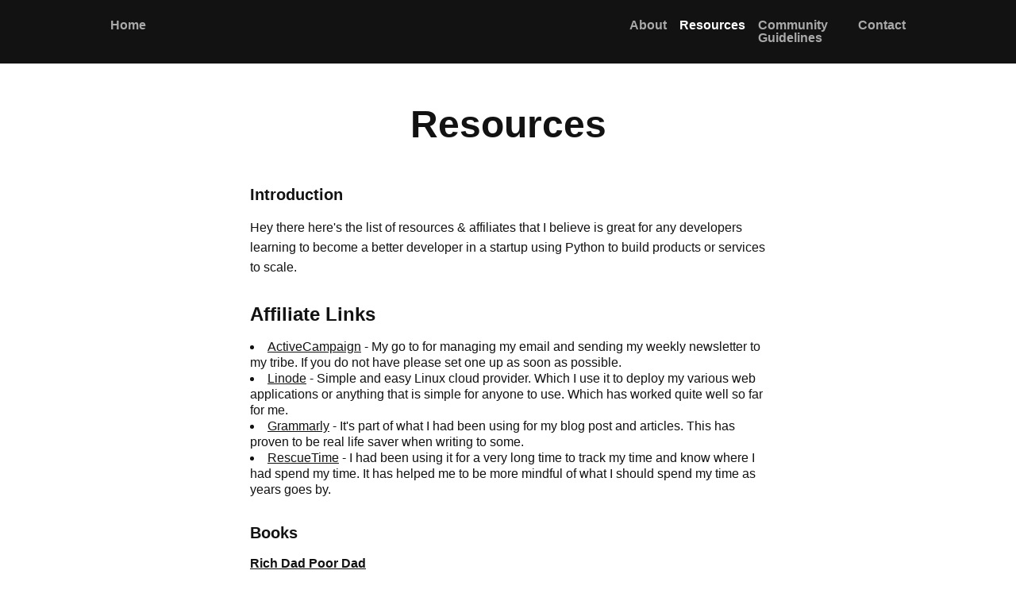

--- FILE ---
content_type: text/html; charset=utf-8
request_url: https://www.maxongzb.com/resources/
body_size: 8406
content:
<!DOCTYPE html><html lang="en" data-react-helmet="lang"><head><meta charset="utf-8"><meta http-equiv="x-ua-compatible" content="ie=edge"><meta name="viewport" content="width=device-width, initial-scale=1, shrink-to-fit=no"><meta name="generator" content="Gatsby 4.25.7"><meta data-react-helmet="true" charset="utf-8"><meta data-react-helmet="true" name="viewport" content="width=device-width, initial-scale=1"><meta data-react-helmet="true" name="description" content="Learning Resources for Developers"><meta data-react-helmet="true" property="og:title" content="Resources"><meta data-react-helmet="true" property="og:image" content="https://www.maxongzb.com/images/share.jpg"><meta data-react-helmet="true" property="og:description" content="Learning Resources for Developers"><meta data-react-helmet="true" name="twitter:card" content="summary_large_image"><meta data-react-helmet="true" name="twitter:title" content="Resources"><meta data-react-helmet="true" name="twitter:image" content="https://www.maxongzb.com/images/share.jpg"><meta data-react-helmet="true" name="twitter:description" content="Learning Resources for Developers"><meta name="theme-color" content="#ffffff"><style data-href="/styles.b3622f1573c9b5a13a23.css" data-identity="gatsby-global-css">code[class*=language-],pre[class*=language-]{word-wrap:normal;background:none;color:#000;font-family:Consolas,Monaco,Andale Mono,Ubuntu Mono,monospace;font-size:1em;-webkit-hyphens:none;hyphens:none;line-height:1.5;tab-size:4;text-align:left;text-shadow:0 1px #fff;white-space:pre;word-break:normal;word-spacing:normal}code[class*=language-] ::selection,code[class*=language-]::selection,pre[class*=language-] ::selection,pre[class*=language-]::selection{background:#b3d4fc;text-shadow:none}@media print{code[class*=language-],pre[class*=language-]{text-shadow:none}}pre[class*=language-]{margin:.5em 0;overflow:auto;padding:1em}:not(pre)>code[class*=language-],pre[class*=language-]{background:#f5f2f0}:not(pre)>code[class*=language-]{border-radius:.3em;padding:.1em;white-space:normal}.token.cdata,.token.comment,.token.doctype,.token.prolog{color:#708090}.token.punctuation{color:#999}.token.namespace{opacity:.7}.token.boolean,.token.constant,.token.deleted,.token.number,.token.property,.token.symbol,.token.tag{color:#905}.token.attr-name,.token.builtin,.token.char,.token.inserted,.token.selector,.token.string{color:#690}.language-css .token.string,.style .token.string,.token.entity,.token.operator,.token.url{background:hsla(0,0%,100%,.5);color:#9a6e3a}.token.atrule,.token.attr-value,.token.keyword{color:#07a}.token.class-name,.token.function{color:#dd4a68}.token.important,.token.regex,.token.variable{color:#e90}.token.bold,.token.important{font-weight:700}.token.italic{font-style:italic}.token.entity{cursor:help}</style><title>Resources | MaxOngZB</title><style>.gatsby-image-wrapper{position:relative;overflow:hidden}.gatsby-image-wrapper picture.object-fit-polyfill{position:static!important}.gatsby-image-wrapper img{bottom:0;height:100%;left:0;margin:0;max-width:none;padding:0;position:absolute;right:0;top:0;width:100%;object-fit:cover}.gatsby-image-wrapper [data-main-image]{opacity:0;transform:translateZ(0);transition:opacity .25s linear;will-change:opacity}.gatsby-image-wrapper-constrained{display:inline-block;vertical-align:top}</style><noscript><style>.gatsby-image-wrapper noscript [data-main-image]{opacity:1!important}.gatsby-image-wrapper [data-placeholder-image]{opacity:0!important}</style></noscript><style type="text/css">
    .anchor.before {
      position: absolute;
      top: 0;
      left: 0;
      transform: translateX(-100%);
      padding-right: 4px;
    }
    .anchor.after {
      display: inline-block;
      padding-left: 4px;
    }
    h1 .anchor svg,
    h2 .anchor svg,
    h3 .anchor svg,
    h4 .anchor svg,
    h5 .anchor svg,
    h6 .anchor svg {
      visibility: hidden;
    }
    h1:hover .anchor svg,
    h2:hover .anchor svg,
    h3:hover .anchor svg,
    h4:hover .anchor svg,
    h5:hover .anchor svg,
    h6:hover .anchor svg,
    h1 .anchor:focus svg,
    h2 .anchor:focus svg,
    h3 .anchor:focus svg,
    h4 .anchor:focus svg,
    h5 .anchor:focus svg,
    h6 .anchor:focus svg {
      visibility: visible;
    }
  </style><link rel="preconnect" href="https://www.google-analytics.com"><link rel="dns-prefetch" href="https://www.google-analytics.com"><link rel="sitemap" type="application/xml" href="/sitemap/sitemap-index.xml"><link rel="icon" href="/favicon-32x32.png?v=6c64e63d88d9d9ff919a0f228c8a6631" type="image/png"><link rel="manifest" href="/manifest.webmanifest" crossorigin="anonymous"><link rel="apple-touch-icon" sizes="48x48" href="/icons/icon-48x48.png?v=6c64e63d88d9d9ff919a0f228c8a6631"><link rel="apple-touch-icon" sizes="72x72" href="/icons/icon-72x72.png?v=6c64e63d88d9d9ff919a0f228c8a6631"><link rel="apple-touch-icon" sizes="96x96" href="/icons/icon-96x96.png?v=6c64e63d88d9d9ff919a0f228c8a6631"><link rel="apple-touch-icon" sizes="144x144" href="/icons/icon-144x144.png?v=6c64e63d88d9d9ff919a0f228c8a6631"><link rel="apple-touch-icon" sizes="192x192" href="/icons/icon-192x192.png?v=6c64e63d88d9d9ff919a0f228c8a6631"><link rel="apple-touch-icon" sizes="256x256" href="/icons/icon-256x256.png?v=6c64e63d88d9d9ff919a0f228c8a6631"><link rel="apple-touch-icon" sizes="384x384" href="/icons/icon-384x384.png?v=6c64e63d88d9d9ff919a0f228c8a6631"><link rel="apple-touch-icon" sizes="512x512" href="/icons/icon-512x512.png?v=6c64e63d88d9d9ff919a0f228c8a6631"><style data-emotion="css-global" data-s="">html{--theme-ui-colors-background:#ffffff;--theme-ui-colors-text:#121212;--theme-ui-colors-primary:#121212;--theme-ui-colors-secondary:#e9e9e9;--theme-ui-colors-tertiary:#f3f3f3;--theme-ui-colors-highlight:#5b8bf7;color:var(--theme-ui-colors-text);background-color:var(--theme-ui-colors-background);}</style><style data-emotion="css-global" data-s=""></style><style data-emotion="css-global" data-s="">html,body,div,span,applet,object,iframe,h1,h2,h3,h4,h5,h6,p,blockquote,pre,a,abbr,acronym,address,big,cite,code,del,dfn,em,img,ins,kbd,q,s,samp,small,strike,strong,sub,sup,tt,var,b,u,i,center,dl,dt,dd,ol,ul,li,fieldset,form,label,legend,table,caption,tbody,tfoot,thead,tr,th,td,article,aside,canvas,details,embed,figure,figcaption,footer,header,hgroup,menu,nav,output,ruby,section,summary,time,mark,audio,video{margin:0;padding:0;border:0;font-size:100%;font:inherit;vertical-align:baseline;}html,body{background:white;height:100%;}.siteRoot{height:100vh;display:-webkit-box;display:-webkit-flex;display:-ms-flexbox;display:flex;-webkit-flex-direction:column;-ms-flex-direction:column;flex-direction:column;}.siteContent{display:-webkit-box;display:-webkit-flex;display:-ms-flexbox;display:flex;-webkit-flex-direction:column;-ms-flex-direction:column;flex-direction:column;-webkit-flex:1 0 auto;-ms-flex:1 0 auto;flex:1 0 auto;}footer{width:100%;}article,aside,details,figcaption,figure,footer,header,hgroup,menu,nav,section{display:block;}@media screen and (min-width: 35em){html{margin-right:calc(-100vw + 100%);overflow-x:hidden;}}ol,ul,li{list-style:none;}blockquote,q{quotes:none;}blockquote::before,blockquote::after,q::before,q::after{content:'';content:none;}table{border-collapse:collapse;border-spacing:0;}*{box-sizing:border-box;}body{line-height:1;font-size:100%;font-variant-ligatures:none;text-rendering:optimizeLegibility;text-shadow:rgba(0, 0, 0, 0.01) 0 0 1px;font-weight:400;}img{display:block;width:100%;height:auto;}button,input,textarea,select{font-family:inherit;font-size:inherit;background:none;border:none;-webkit-appearance:none;-moz-appearance:none;-ms-appearance:none;appearance:none;border-radius:0;resize:none;}button:invalid,input:invalid,textarea:invalid,select:invalid{box-shadow:none;}button:focus,input:focus,textarea:focus,select:focus{outline:5px auto #5e9ed6;outline:5px auto -webkit-focus-ring-color;}body:not(.user-is-tabbing) button:focus,body:not(.user-is-tabbing) input:focus,body:not(.user-is-tabbing) select:focus,body:not(.user-is-tabbing) textarea:focus,body:not(.user-is-tabbing) a:focus{outline:none;}</style><style data-emotion="css p6pxnf" data-s="">.css-p6pxnf{font-family:-apple-system,BlinkMacSystemFont,"Segoe UI",Roboto,Helvetica,Arial,sans-serif;}</style><style data-emotion="css 1td97ac" data-s="">.css-1td97ac{font-family:-apple-system,BlinkMacSystemFont,"Segoe UI",Roboto,Helvetica,Arial,sans-serif;padding:0 1rem;line-height:60px;background:#2867cf;color:white;z-index:101;position:fixed;top:-100%;}.css-1td97ac:hover{-webkit-text-decoration:underline;text-decoration:underline;}.css-1td97ac:focus,.css-1td97ac:active,.css-1td97ac:hover{top:0;}</style><style data-emotion="css 135rxfn" data-s="">.css-135rxfn{background:var(--theme-ui-colors-primary);width:100%;padding:1.5em 0;}</style><style data-emotion="css g3texn" data-s="">.css-g3texn{width:100%;max-width:1050px;margin:0 auto;padding:0 1.5em;}.css-g3texn ul{display:-webkit-box;display:-webkit-flex;display:-ms-flexbox;display:flex;-webkit-box-pack:justify;-webkit-justify-content:space-between;justify-content:space-between;}.css-g3texn li{display:inline-block;margin-left:1em;}.css-g3texn li:first-of-type{position:relative;margin:0;-webkit-flex-basis:100%;-ms-flex-preferred-size:100%;flex-basis:100%;}.css-g3texn a{-webkit-text-decoration:none;text-decoration:none;color:DarkGray;font-weight:600;-webkit-transition:all 0.2s;transition:all 0.2s;border-bottom:2px solid var(--theme-ui-colors-text);}.css-g3texn a:hover{color:white;}</style><style data-emotion="css 12q3pxa" data-s="">.css-12q3pxa{margin:0 auto auto;width:100%;max-width:1050px;padding:3em 1.5em 2em;-webkit-box-flex:1;-webkit-flex-grow:1;-ms-flex-positive:1;flex-grow:1;}</style><style data-emotion="css fachky" data-s="">.css-fachky{font-size:3em;text-transform:capitalize;font-weight:600;text-align:center;margin:0 0 3rem 0;margin:0 0 3rem 0;line-height:1.2;}.css-fachky span{margin:0 0 0 0.25em;}.css-fachky a{-webkit-transition:all 0.2s;transition:all 0.2s;color:var(--theme-ui-colors-text);}.css-fachky a:hover{color:var(--theme-ui-colors-highlight);}</style><style data-emotion="css 18b97zm" data-s="">.css-18b97zm{margin:0 auto;max-width:650px;}.css-18b97zm h1,.css-18b97zm h2,.css-18b97zm h3{font-weight:600;line-height:1.25;margin:0 0 1rem 0;text-transform:capitalize;}.css-18b97zm h1{font-size:1.5em;}.css-18b97zm h2{font-size:1.25em;}.css-18b97zm h3{font-size:1em;}.css-18b97zm p{line-height:1.6;margin:0 0 2em 0;}.css-18b97zm a{-webkit-transition:0.2s;transition:0.2s;color:var(--theme-ui-colors-text);}.css-18b97zm a:hover{color:var(--theme-ui-colors-highlight);}.css-18b97zm del{-webkit-text-decoration:line-through;text-decoration:line-through;}.css-18b97zm strong{font-weight:600;}.css-18b97zm em{font-style:italic;}.css-18b97zm ul,.css-18b97zm ol{margin:0 0 2em 0;}.css-18b97zm ul li{list-style:disc;list-style-position:inside;line-height:1.25;}.css-18b97zm ul li:last-child{margin:0;}.css-18b97zm ol li{list-style:decimal;list-style-position:inside;line-height:1.25;}.css-18b97zm ol li:last-child{margin:0;}.css-18b97zm hr{border-style:solid;border-color:var(--theme-ui-colors-secondary);margin:0 0 2em 0;}.css-18b97zm blockquote{font-style:italic;border-left:4px solid var(--theme-ui-colors-secondary);padding:0 0 0 0.5em;}.css-18b97zm pre{margin:0 0 2em 0;border-radius:2px;background:var(--theme-ui-colors-secondary)!important;}.css-18b97zm pre span{background:inherit!important;}</style><style data-emotion="css vdyr8l" data-s="">.css-vdyr8l{display:-webkit-box;display:-webkit-flex;display:-ms-flexbox;display:flex;-webkit-box-flex-flow:row wrap;-webkit-flex-flow:row wrap;-ms-flex-flow:row wrap;flex-flow:row wrap;-webkit-box-pack:justify;-webkit-justify-content:space-between;justify-content:space-between;-webkit-align-items:flex-start;-webkit-box-align:flex-start;-ms-flex-align:flex-start;align-items:flex-start;margin:0 auto;max-width:1050px;}</style><style data-emotion="css w1k8v7" data-s="">.css-w1k8v7{display:-webkit-box;display:-webkit-flex;display:-ms-flexbox;display:flex;-webkit-box-flex-flow:row wrap;-webkit-flex-flow:row wrap;-ms-flex-flow:row wrap;flex-flow:row wrap;-webkit-box-pack:justify;-webkit-justify-content:space-between;justify-content:space-between;-webkit-align-items:flex-start;-webkit-box-align:flex-start;-ms-flex-align:flex-start;align-items:flex-start;width:100%;border-top:1px solid var(--theme-ui-colors-secondary);padding:1em 0 2em;margin:0 1.5em;}</style><style data-emotion="css 18gjhgp" data-s="">.css-18gjhgp{display:inline-block;padding:0.25em 0;width:100%;}@media screen and (min-width: 35em){.css-18gjhgp{width:auto;}}.css-18gjhgp a{font-weight:600;-webkit-transition:all 0.2s;transition:all 0.2s;color:var(--theme-ui-colors-text);}.css-18gjhgp a:hover{color:var(--theme-ui-colors-highlight);}.css-18gjhgp a:visited{color:var(--theme-ui-colors-text);}</style><meta name="image" content="" data-react-helmet="true"></head><body><noscript id="gatsby-noscript">This app works best with JavaScript enabled.</noscript><div id="___gatsby"><div style="outline:none" tabindex="-1" id="gatsby-focus-wrapper"><div class="siteRoot css-p6pxnf e16mhi8c1"><div class="siteContent"><a href="#main" id="skip-navigation" class="css-1td97ac e16mhi8c0">Skip to content</a><header class="css-135rxfn e1h6nnwi1"><nav class="css-g3texn e1h6nnwi0"><ul><li><a href="/">Home</a></li><li><a href="/about/">About</a></li><li><a aria-current="page" class="" style="color:white" href="/resources/">Resources</a></li><li><a href="/community-guidelines/">Community Guidelines</a></li><li><a href="/contact/">Contact</a></li></ul></nav></header><div id="main"><section class="css-12q3pxa e1v0oy570"><h1 class="css-fachky e1omg7p30">Resources</h1><div class="css-18b97zm ejhfsuj0"><h2 id="introduction" style="position:relative;"><a href="#introduction" aria-label="introduction permalink" class="anchor before"><svg aria-hidden="true" focusable="false" height="16" version="1.1" viewBox="0 0 16 16" width="16"><path fill-rule="evenodd" d="M4 9h1v1H4c-1.5 0-3-1.69-3-3.5S2.55 3 4 3h4c1.45 0 3 1.69 3 3.5 0 1.41-.91 2.72-2 3.25V8.59c.58-.45 1-1.27 1-2.09C10 5.22 8.98 4 8 4H4c-.98 0-2 1.22-2 2.5S3 9 4 9zm9-3h-1v1h1c1 0 2 1.22 2 2.5S13.98 12 13 12H9c-.98 0-2-1.22-2-2.5 0-.83.42-1.64 1-2.09V6.25c-1.09.53-2 1.84-2 3.25C6 11.31 7.55 13 9 13h4c1.45 0 3-1.69 3-3.5S14.5 6 13 6z"></path></svg></a>Introduction</h2>
<p>Hey there here's the list of resources &amp; affiliates that I believe is great for any developers learning to become a better developer in a startup using Python to build products or services to scale.</p>
<h1 id="affiliate-links" style="position:relative;"><a href="#affiliate-links" aria-label="affiliate links permalink" class="anchor before"><svg aria-hidden="true" focusable="false" height="16" version="1.1" viewBox="0 0 16 16" width="16"><path fill-rule="evenodd" d="M4 9h1v1H4c-1.5 0-3-1.69-3-3.5S2.55 3 4 3h4c1.45 0 3 1.69 3 3.5 0 1.41-.91 2.72-2 3.25V8.59c.58-.45 1-1.27 1-2.09C10 5.22 8.98 4 8 4H4c-.98 0-2 1.22-2 2.5S3 9 4 9zm9-3h-1v1h1c1 0 2 1.22 2 2.5S13.98 12 13 12H9c-.98 0-2-1.22-2-2.5 0-.83.42-1.64 1-2.09V6.25c-1.09.53-2 1.84-2 3.25C6 11.31 7.55 13 9 13h4c1.45 0 3-1.69 3-3.5S14.5 6 13 6z"></path></svg></a>Affiliate Links</h1>
<ul>
<li><a href="https://www.activecampaign.com/?_r=J41Y92XX">ActiveCampaign</a> - My go to for managing my email and sending my weekly newsletter to my tribe. If you do not have please set one up as soon as possible.</li>
<li><a href="https://www.linode.com/?r=86691f9edbad2c726c45ad00c61d130200b90c27">Linode</a> - Simple and easy Linux cloud provider. Which I use it to deploy my various web applications or anything that is simple for anyone to use. Which has worked quite well so far for me.</li>
<li><a href="https://grammarly.go2cloud.org/SH2Ix">Grammarly</a> - It's part of what I had been using for my blog post and articles. This has proven to be real life saver when writing to some.</li>
<li><a href="https://www.rescuetime.com/rp/maxongzb/signup/solo/pro">RescueTime</a> - I had been using it for a very long time to track my time and know where I had spend my time. It has helped me to be more mindful of what I should spend my time as years goes by.</li>
</ul>
<h2 id="books" style="position:relative;"><a href="#books" aria-label="books permalink" class="anchor before"><svg aria-hidden="true" focusable="false" height="16" version="1.1" viewBox="0 0 16 16" width="16"><path fill-rule="evenodd" d="M4 9h1v1H4c-1.5 0-3-1.69-3-3.5S2.55 3 4 3h4c1.45 0 3 1.69 3 3.5 0 1.41-.91 2.72-2 3.25V8.59c.58-.45 1-1.27 1-2.09C10 5.22 8.98 4 8 4H4c-.98 0-2 1.22-2 2.5S3 9 4 9zm9-3h-1v1h1c1 0 2 1.22 2 2.5S13.98 12 13 12H9c-.98 0-2-1.22-2-2.5 0-.83.42-1.64 1-2.09V6.25c-1.09.53-2 1.84-2 3.25C6 11.31 7.55 13 9 13h4c1.45 0 3-1.69 3-3.5S14.5 6 13 6z"></path></svg></a>Books</h2>
<h3 id="rich-dad-poor-dad" style="position:relative;"><a href="#rich-dad-poor-dad" aria-label="rich dad poor dad permalink" class="anchor before"><svg aria-hidden="true" focusable="false" height="16" version="1.1" viewBox="0 0 16 16" width="16"><path fill-rule="evenodd" d="M4 9h1v1H4c-1.5 0-3-1.69-3-3.5S2.55 3 4 3h4c1.45 0 3 1.69 3 3.5 0 1.41-.91 2.72-2 3.25V8.59c.58-.45 1-1.27 1-2.09C10 5.22 8.98 4 8 4H4c-.98 0-2 1.22-2 2.5S3 9 4 9zm9-3h-1v1h1c1 0 2 1.22 2 2.5S13.98 12 13 12H9c-.98 0-2-1.22-2-2.5 0-.83.42-1.64 1-2.09V6.25c-1.09.53-2 1.84-2 3.25C6 11.31 7.55 13 9 13h4c1.45 0 3-1.69 3-3.5S14.5 6 13 6z"></path></svg></a><a href="https://amzn.to/3hwCCX0">Rich Dad Poor Dad</a></h3>
<p>Helps to paint a picture on how do you want to live your own financial life to choose between safety or security or a life of 4 green houses and 1 red hotel. This opens up discussions on how to raise your finanical intelligence and not be a <strong>average</strong> investor.</p>
<h3 id="extreme-ownership" style="position:relative;"><a href="#extreme-ownership" aria-label="extreme ownership permalink" class="anchor before"><svg aria-hidden="true" focusable="false" height="16" version="1.1" viewBox="0 0 16 16" width="16"><path fill-rule="evenodd" d="M4 9h1v1H4c-1.5 0-3-1.69-3-3.5S2.55 3 4 3h4c1.45 0 3 1.69 3 3.5 0 1.41-.91 2.72-2 3.25V8.59c.58-.45 1-1.27 1-2.09C10 5.22 8.98 4 8 4H4c-.98 0-2 1.22-2 2.5S3 9 4 9zm9-3h-1v1h1c1 0 2 1.22 2 2.5S13.98 12 13 12H9c-.98 0-2-1.22-2-2.5 0-.83.42-1.64 1-2.09V6.25c-1.09.53-2 1.84-2 3.25C6 11.31 7.55 13 9 13h4c1.45 0 3-1.69 3-3.5S14.5 6 13 6z"></path></svg></a><a href="https://amzn.to/3fWWJxf">Extreme Ownership</a></h3>
<p>What I like about extreme ownership is that it paints a picture of taking responsibilies and ownership of the things that happen to you when you fuckup and not just because you were succesful in excuting something. To learn to point fingers at yourself to remove obstacles that lead to failure both directly or indirectly.</p>
<h3 id="cant-hurt-me" style="position:relative;"><a href="#cant-hurt-me" aria-label="cant hurt me permalink" class="anchor before"><svg aria-hidden="true" focusable="false" height="16" version="1.1" viewBox="0 0 16 16" width="16"><path fill-rule="evenodd" d="M4 9h1v1H4c-1.5 0-3-1.69-3-3.5S2.55 3 4 3h4c1.45 0 3 1.69 3 3.5 0 1.41-.91 2.72-2 3.25V8.59c.58-.45 1-1.27 1-2.09C10 5.22 8.98 4 8 4H4c-.98 0-2 1.22-2 2.5S3 9 4 9zm9-3h-1v1h1c1 0 2 1.22 2 2.5S13.98 12 13 12H9c-.98 0-2-1.22-2-2.5 0-.83.42-1.64 1-2.09V6.25c-1.09.53-2 1.84-2 3.25C6 11.31 7.55 13 9 13h4c1.45 0 3-1.69 3-3.5S14.5 6 13 6z"></path></svg></a><a href="https://amzn.to/3fKRmRj">Can't Hurt Me</a></h3>
<p>One of the most highly motivational and biography of David Goggins that I recommand for anyone with self doubts and come from a low social economic background.</p>
<h3 id="the-48-laws-of-power" style="position:relative;"><a href="#the-48-laws-of-power" aria-label="the 48 laws of power permalink" class="anchor before"><svg aria-hidden="true" focusable="false" height="16" version="1.1" viewBox="0 0 16 16" width="16"><path fill-rule="evenodd" d="M4 9h1v1H4c-1.5 0-3-1.69-3-3.5S2.55 3 4 3h4c1.45 0 3 1.69 3 3.5 0 1.41-.91 2.72-2 3.25V8.59c.58-.45 1-1.27 1-2.09C10 5.22 8.98 4 8 4H4c-.98 0-2 1.22-2 2.5S3 9 4 9zm9-3h-1v1h1c1 0 2 1.22 2 2.5S13.98 12 13 12H9c-.98 0-2-1.22-2-2.5 0-.83.42-1.64 1-2.09V6.25c-1.09.53-2 1.84-2 3.25C6 11.31 7.55 13 9 13h4c1.45 0 3-1.69 3-3.5S14.5 6 13 6z"></path></svg></a><a href="https://amzn.to/3f3h4zw">The 48 Laws of Power</a></h3>
<p>If you hate office politics get this book. I can never stress this enough on the need to read this. Especially if you plan to work in a enterprise, startup, large organisation. You need to be a player of the age old game of kings, nobles and politicans. To avoid being taken to the cleaners without knowing why it happened to you.</p>
<h3 id="obstacle-is-the-way" style="position:relative;"><a href="#obstacle-is-the-way" aria-label="obstacle is the way permalink" class="anchor before"><svg aria-hidden="true" focusable="false" height="16" version="1.1" viewBox="0 0 16 16" width="16"><path fill-rule="evenodd" d="M4 9h1v1H4c-1.5 0-3-1.69-3-3.5S2.55 3 4 3h4c1.45 0 3 1.69 3 3.5 0 1.41-.91 2.72-2 3.25V8.59c.58-.45 1-1.27 1-2.09C10 5.22 8.98 4 8 4H4c-.98 0-2 1.22-2 2.5S3 9 4 9zm9-3h-1v1h1c1 0 2 1.22 2 2.5S13.98 12 13 12H9c-.98 0-2-1.22-2-2.5 0-.83.42-1.64 1-2.09V6.25c-1.09.53-2 1.84-2 3.25C6 11.31 7.55 13 9 13h4c1.45 0 3-1.69 3-3.5S14.5 6 13 6z"></path></svg></a><a href="https://amzn.to/32W7dJG">Obstacle is the Way</a></h3>
<p>Reading this help to focus on the creation process and to do regardless you feel like it or not. With stories of various people's lives focusing on their obsession in honing their craft to create work that they are proud of regardless the circumstances that is holding you back.</p>
<h3 id="mastery" style="position:relative;"><a href="#mastery" aria-label="mastery permalink" class="anchor before"><svg aria-hidden="true" focusable="false" height="16" version="1.1" viewBox="0 0 16 16" width="16"><path fill-rule="evenodd" d="M4 9h1v1H4c-1.5 0-3-1.69-3-3.5S2.55 3 4 3h4c1.45 0 3 1.69 3 3.5 0 1.41-.91 2.72-2 3.25V8.59c.58-.45 1-1.27 1-2.09C10 5.22 8.98 4 8 4H4c-.98 0-2 1.22-2 2.5S3 9 4 9zm9-3h-1v1h1c1 0 2 1.22 2 2.5S13.98 12 13 12H9c-.98 0-2-1.22-2-2.5 0-.83.42-1.64 1-2.09V6.25c-1.09.53-2 1.84-2 3.25C6 11.31 7.55 13 9 13h4c1.45 0 3-1.69 3-3.5S14.5 6 13 6z"></path></svg></a><a href="https://amzn.to/2ZY5i5o">Mastery</a></h3>
<p>It talks about the apprentice to mentor relationship. How to seek mentors that can help guide you the way. It always helps to allow you to mantain a life long deep relationship with your mentor while stepping out of their shadows. To become a true master on taking risk for yourself while honing your craft.</p>
<h3 id="one-page-marketing" style="position:relative;"><a href="#one-page-marketing" aria-label="one page marketing permalink" class="anchor before"><svg aria-hidden="true" focusable="false" height="16" version="1.1" viewBox="0 0 16 16" width="16"><path fill-rule="evenodd" d="M4 9h1v1H4c-1.5 0-3-1.69-3-3.5S2.55 3 4 3h4c1.45 0 3 1.69 3 3.5 0 1.41-.91 2.72-2 3.25V8.59c.58-.45 1-1.27 1-2.09C10 5.22 8.98 4 8 4H4c-.98 0-2 1.22-2 2.5S3 9 4 9zm9-3h-1v1h1c1 0 2 1.22 2 2.5S13.98 12 13 12H9c-.98 0-2-1.22-2-2.5 0-.83.42-1.64 1-2.09V6.25c-1.09.53-2 1.84-2 3.25C6 11.31 7.55 13 9 13h4c1.45 0 3-1.69 3-3.5S14.5 6 13 6z"></path></svg></a><a href="https://amzn.to/2OUqRNZ">One Page Marketing</a></h3>
<p>It talks about creating your own one page marketing plan for your business or your startup. To focus on building this one page marketing canvas to form your the marketing stratergy. Which you execute for your products or services to bring in the money instead.</p>
<h3 id="clean-code" style="position:relative;"><a href="#clean-code" aria-label="clean code permalink" class="anchor before"><svg aria-hidden="true" focusable="false" height="16" version="1.1" viewBox="0 0 16 16" width="16"><path fill-rule="evenodd" d="M4 9h1v1H4c-1.5 0-3-1.69-3-3.5S2.55 3 4 3h4c1.45 0 3 1.69 3 3.5 0 1.41-.91 2.72-2 3.25V8.59c.58-.45 1-1.27 1-2.09C10 5.22 8.98 4 8 4H4c-.98 0-2 1.22-2 2.5S3 9 4 9zm9-3h-1v1h1c1 0 2 1.22 2 2.5S13.98 12 13 12H9c-.98 0-2-1.22-2-2.5 0-.83.42-1.64 1-2.09V6.25c-1.09.53-2 1.84-2 3.25C6 11.31 7.55 13 9 13h4c1.45 0 3-1.69 3-3.5S14.5 6 13 6z"></path></svg></a><a href="https://amzn.to/2AZmzRQ">Clean Code</a></h3>
<p>My goto book that focus on the philosphy of writing quality code and understandable code for mantaintability as a developer.</p>
<h3 id="the-prgamatic-programmer-2nd-edition" style="position:relative;"><a href="#the-prgamatic-programmer-2nd-edition" aria-label="the prgamatic programmer 2nd edition permalink" class="anchor before"><svg aria-hidden="true" focusable="false" height="16" version="1.1" viewBox="0 0 16 16" width="16"><path fill-rule="evenodd" d="M4 9h1v1H4c-1.5 0-3-1.69-3-3.5S2.55 3 4 3h4c1.45 0 3 1.69 3 3.5 0 1.41-.91 2.72-2 3.25V8.59c.58-.45 1-1.27 1-2.09C10 5.22 8.98 4 8 4H4c-.98 0-2 1.22-2 2.5S3 9 4 9zm9-3h-1v1h1c1 0 2 1.22 2 2.5S13.98 12 13 12H9c-.98 0-2-1.22-2-2.5 0-.83.42-1.64 1-2.09V6.25c-1.09.53-2 1.84-2 3.25C6 11.31 7.55 13 9 13h4c1.45 0 3-1.69 3-3.5S14.5 6 13 6z"></path></svg></a><a href="https://amzn.to/2V8nZ3A">The Prgamatic Programmer 2nd Edition</a></h3>
<p>This is the book that started to dive deeper to becoming a great developer so that I can build things that last and of high quality as a developer. I would recommand it for anyone who is just starting out.</p>
<h3 id="clean-code--a-handbook-of-agile-software-craftsmanship" style="position:relative;"><a href="#clean-code--a-handbook-of-agile-software-craftsmanship" aria-label="clean code  a handbook of agile software craftsmanship permalink" class="anchor before"><svg aria-hidden="true" focusable="false" height="16" version="1.1" viewBox="0 0 16 16" width="16"><path fill-rule="evenodd" d="M4 9h1v1H4c-1.5 0-3-1.69-3-3.5S2.55 3 4 3h4c1.45 0 3 1.69 3 3.5 0 1.41-.91 2.72-2 3.25V8.59c.58-.45 1-1.27 1-2.09C10 5.22 8.98 4 8 4H4c-.98 0-2 1.22-2 2.5S3 9 4 9zm9-3h-1v1h1c1 0 2 1.22 2 2.5S13.98 12 13 12H9c-.98 0-2-1.22-2-2.5 0-.83.42-1.64 1-2.09V6.25c-1.09.53-2 1.84-2 3.25C6 11.31 7.55 13 9 13h4c1.45 0 3-1.69 3-3.5S14.5 6 13 6z"></path></svg></a><a href="https://amzn.to/2XOEYtL">Clean Code : A Handbook of Agile Software Craftsmanship</a></h3>
<p>One of the best book that I will recommend that teach you to learn to write code that is understandable and easy to read.</p>
<h3 id="the-lean-startup" style="position:relative;"><a href="#the-lean-startup" aria-label="the lean startup permalink" class="anchor before"><svg aria-hidden="true" focusable="false" height="16" version="1.1" viewBox="0 0 16 16" width="16"><path fill-rule="evenodd" d="M4 9h1v1H4c-1.5 0-3-1.69-3-3.5S2.55 3 4 3h4c1.45 0 3 1.69 3 3.5 0 1.41-.91 2.72-2 3.25V8.59c.58-.45 1-1.27 1-2.09C10 5.22 8.98 4 8 4H4c-.98 0-2 1.22-2 2.5S3 9 4 9zm9-3h-1v1h1c1 0 2 1.22 2 2.5S13.98 12 13 12H9c-.98 0-2-1.22-2-2.5 0-.83.42-1.64 1-2.09V6.25c-1.09.53-2 1.84-2 3.25C6 11.31 7.55 13 9 13h4c1.45 0 3-1.69 3-3.5S14.5 6 13 6z"></path></svg></a><a href="https://amzn.to/3jL9pK6">The Lean Startup</a></h3>
<p>If your looking to jump into startups, this is one of the book to have a understanding of how to create products or services in a startup.</p>
<h3 id="how-to-win-friends--influence-people" style="position:relative;"><a href="#how-to-win-friends--influence-people" aria-label="how to win friends  influence people permalink" class="anchor before"><svg aria-hidden="true" focusable="false" height="16" version="1.1" viewBox="0 0 16 16" width="16"><path fill-rule="evenodd" d="M4 9h1v1H4c-1.5 0-3-1.69-3-3.5S2.55 3 4 3h4c1.45 0 3 1.69 3 3.5 0 1.41-.91 2.72-2 3.25V8.59c.58-.45 1-1.27 1-2.09C10 5.22 8.98 4 8 4H4c-.98 0-2 1.22-2 2.5S3 9 4 9zm9-3h-1v1h1c1 0 2 1.22 2 2.5S13.98 12 13 12H9c-.98 0-2-1.22-2-2.5 0-.83.42-1.64 1-2.09V6.25c-1.09.53-2 1.84-2 3.25C6 11.31 7.55 13 9 13h4c1.45 0 3-1.69 3-3.5S14.5 6 13 6z"></path></svg></a><a href="https://amzn.to/3g0wRR2">How To Win Friends &amp; Influence People</a></h3>
<p>Despite it might be dated, it's one of the best soft skills book you can get for learning to become a better communicator.</p>
<h3 id="zero-to-one" style="position:relative;"><a href="#zero-to-one" aria-label="zero to one permalink" class="anchor before"><svg aria-hidden="true" focusable="false" height="16" version="1.1" viewBox="0 0 16 16" width="16"><path fill-rule="evenodd" d="M4 9h1v1H4c-1.5 0-3-1.69-3-3.5S2.55 3 4 3h4c1.45 0 3 1.69 3 3.5 0 1.41-.91 2.72-2 3.25V8.59c.58-.45 1-1.27 1-2.09C10 5.22 8.98 4 8 4H4c-.98 0-2 1.22-2 2.5S3 9 4 9zm9-3h-1v1h1c1 0 2 1.22 2 2.5S13.98 12 13 12H9c-.98 0-2-1.22-2-2.5 0-.83.42-1.64 1-2.09V6.25c-1.09.53-2 1.84-2 3.25C6 11.31 7.55 13 9 13h4c1.45 0 3-1.69 3-3.5S14.5 6 13 6z"></path></svg></a><a href="https://amzn.to/2Vni37m">Zero to One</a></h3>
<p>Provides the mindset and what to look for in a disruptive an innovative startups that wants to become a monopoly in their niche.</p>
<h3 id="debugging-teams" style="position:relative;"><a href="#debugging-teams" aria-label="debugging teams permalink" class="anchor before"><svg aria-hidden="true" focusable="false" height="16" version="1.1" viewBox="0 0 16 16" width="16"><path fill-rule="evenodd" d="M4 9h1v1H4c-1.5 0-3-1.69-3-3.5S2.55 3 4 3h4c1.45 0 3 1.69 3 3.5 0 1.41-.91 2.72-2 3.25V8.59c.58-.45 1-1.27 1-2.09C10 5.22 8.98 4 8 4H4c-.98 0-2 1.22-2 2.5S3 9 4 9zm9-3h-1v1h1c1 0 2 1.22 2 2.5S13.98 12 13 12H9c-.98 0-2-1.22-2-2.5 0-.83.42-1.64 1-2.09V6.25c-1.09.53-2 1.84-2 3.25C6 11.31 7.55 13 9 13h4c1.45 0 3-1.69 3-3.5S14.5 6 13 6z"></path></svg></a><a href="https://amzn.to/3jFor3V">Debugging Teams</a></h3>
<p>One of the books that i revist again and again for learning to create a great tech culture for a startup and to include processes to build <strong>HRT (humility, Respect &amp; Trust)</strong> culture in the company or organisation.</p>
<h3 id="remote-work" style="position:relative;"><a href="#remote-work" aria-label="remote work permalink" class="anchor before"><svg aria-hidden="true" focusable="false" height="16" version="1.1" viewBox="0 0 16 16" width="16"><path fill-rule="evenodd" d="M4 9h1v1H4c-1.5 0-3-1.69-3-3.5S2.55 3 4 3h4c1.45 0 3 1.69 3 3.5 0 1.41-.91 2.72-2 3.25V8.59c.58-.45 1-1.27 1-2.09C10 5.22 8.98 4 8 4H4c-.98 0-2 1.22-2 2.5S3 9 4 9zm9-3h-1v1h1c1 0 2 1.22 2 2.5S13.98 12 13 12H9c-.98 0-2-1.22-2-2.5 0-.83.42-1.64 1-2.09V6.25c-1.09.53-2 1.84-2 3.25C6 11.31 7.55 13 9 13h4c1.45 0 3-1.69 3-3.5S14.5 6 13 6z"></path></svg></a><a href="https://amzn.to/32XIUuO">Remote Work</a></h3>
<p>It talks about the tips and tricks one needs to adopt as a remote worker. Find ways to secure remote work arrangement. Setting boundaries to allow you to focus on mantaining your sanity, health and producivity as a remote worker.</p>
<h3 id="the-4-hour-work-week" style="position:relative;"><a href="#the-4-hour-work-week" aria-label="the 4 hour work week permalink" class="anchor before"><svg aria-hidden="true" focusable="false" height="16" version="1.1" viewBox="0 0 16 16" width="16"><path fill-rule="evenodd" d="M4 9h1v1H4c-1.5 0-3-1.69-3-3.5S2.55 3 4 3h4c1.45 0 3 1.69 3 3.5 0 1.41-.91 2.72-2 3.25V8.59c.58-.45 1-1.27 1-2.09C10 5.22 8.98 4 8 4H4c-.98 0-2 1.22-2 2.5S3 9 4 9zm9-3h-1v1h1c1 0 2 1.22 2 2.5S13.98 12 13 12H9c-.98 0-2-1.22-2-2.5 0-.83.42-1.64 1-2.09V6.25c-1.09.53-2 1.84-2 3.25C6 11.31 7.55 13 9 13h4c1.45 0 3-1.69 3-3.5S14.5 6 13 6z"></path></svg></a><a href="https://amzn.to/2WUbJEr">The 4 Hour Work Week</a></h3>
<p>It is the gateway drug that got me started towards entrepreneurship as well being me reading tons of books besides me becoming a tech person.</p>
<h3 id="crushing-it" style="position:relative;"><a href="#crushing-it" aria-label="crushing it permalink" class="anchor before"><svg aria-hidden="true" focusable="false" height="16" version="1.1" viewBox="0 0 16 16" width="16"><path fill-rule="evenodd" d="M4 9h1v1H4c-1.5 0-3-1.69-3-3.5S2.55 3 4 3h4c1.45 0 3 1.69 3 3.5 0 1.41-.91 2.72-2 3.25V8.59c.58-.45 1-1.27 1-2.09C10 5.22 8.98 4 8 4H4c-.98 0-2 1.22-2 2.5S3 9 4 9zm9-3h-1v1h1c1 0 2 1.22 2 2.5S13.98 12 13 12H9c-.98 0-2-1.22-2-2.5 0-.83.42-1.64 1-2.09V6.25c-1.09.53-2 1.84-2 3.25C6 11.31 7.55 13 9 13h4c1.45 0 3-1.69 3-3.5S14.5 6 13 6z"></path></svg></a><a href="https://amzn.to/3hPgSGf">Crushing It</a></h3>
<p>If you are a influncer or content creator, I would ask you to beg, steal, borrow or lend it. As it plays a part of who I had become as both a content creator and influncer.</p>
<h3 id="on-writing-well" style="position:relative;"><a href="#on-writing-well" aria-label="on writing well permalink" class="anchor before"><svg aria-hidden="true" focusable="false" height="16" version="1.1" viewBox="0 0 16 16" width="16"><path fill-rule="evenodd" d="M4 9h1v1H4c-1.5 0-3-1.69-3-3.5S2.55 3 4 3h4c1.45 0 3 1.69 3 3.5 0 1.41-.91 2.72-2 3.25V8.59c.58-.45 1-1.27 1-2.09C10 5.22 8.98 4 8 4H4c-.98 0-2 1.22-2 2.5S3 9 4 9zm9-3h-1v1h1c1 0 2 1.22 2 2.5S13.98 12 13 12H9c-.98 0-2-1.22-2-2.5 0-.83.42-1.64 1-2.09V6.25c-1.09.53-2 1.84-2 3.25C6 11.31 7.55 13 9 13h4c1.45 0 3-1.69 3-3.5S14.5 6 13 6z"></path></svg></a><a href="https://amzn.to/2D4GzDA">On Writing Well</a></h3>
<p>Most of what I learn about writing comes from this book which allowed me to absorb and upgrade my skills as a communicator and content creator. I would highly recommend anyone to study it if you are a developer or content creator.</p>
<h2 id="podcasts" style="position:relative;"><a href="#podcasts" aria-label="podcasts permalink" class="anchor before"><svg aria-hidden="true" focusable="false" height="16" version="1.1" viewBox="0 0 16 16" width="16"><path fill-rule="evenodd" d="M4 9h1v1H4c-1.5 0-3-1.69-3-3.5S2.55 3 4 3h4c1.45 0 3 1.69 3 3.5 0 1.41-.91 2.72-2 3.25V8.59c.58-.45 1-1.27 1-2.09C10 5.22 8.98 4 8 4H4c-.98 0-2 1.22-2 2.5S3 9 4 9zm9-3h-1v1h1c1 0 2 1.22 2 2.5S13.98 12 13 12H9c-.98 0-2-1.22-2-2.5 0-.83.42-1.64 1-2.09V6.25c-1.09.53-2 1.84-2 3.25C6 11.31 7.55 13 9 13h4c1.45 0 3-1.69 3-3.5S14.5 6 13 6z"></path></svg></a>Podcasts</h2>
<h3 id="master-of-scale" style="position:relative;"><a href="#master-of-scale" aria-label="master of scale permalink" class="anchor before"><svg aria-hidden="true" focusable="false" height="16" version="1.1" viewBox="0 0 16 16" width="16"><path fill-rule="evenodd" d="M4 9h1v1H4c-1.5 0-3-1.69-3-3.5S2.55 3 4 3h4c1.45 0 3 1.69 3 3.5 0 1.41-.91 2.72-2 3.25V8.59c.58-.45 1-1.27 1-2.09C10 5.22 8.98 4 8 4H4c-.98 0-2 1.22-2 2.5S3 9 4 9zm9-3h-1v1h1c1 0 2 1.22 2 2.5S13.98 12 13 12H9c-.98 0-2-1.22-2-2.5 0-.83.42-1.64 1-2.09V6.25c-1.09.53-2 1.84-2 3.25C6 11.31 7.55 13 9 13h4c1.45 0 3-1.69 3-3.5S14.5 6 13 6z"></path></svg></a><a href="https://mastersofscale.com/">Master of Scale</a></h3>
<p>Created by Reid Hoffman the co-founder of Linkedin and Greylock partner. Introduces a lot of concepts to scale a startup from zero to a unicorn.</p>
<h3 id="the-jordan-harbinger-show" style="position:relative;"><a href="#the-jordan-harbinger-show" aria-label="the jordan harbinger show permalink" class="anchor before"><svg aria-hidden="true" focusable="false" height="16" version="1.1" viewBox="0 0 16 16" width="16"><path fill-rule="evenodd" d="M4 9h1v1H4c-1.5 0-3-1.69-3-3.5S2.55 3 4 3h4c1.45 0 3 1.69 3 3.5 0 1.41-.91 2.72-2 3.25V8.59c.58-.45 1-1.27 1-2.09C10 5.22 8.98 4 8 4H4c-.98 0-2 1.22-2 2.5S3 9 4 9zm9-3h-1v1h1c1 0 2 1.22 2 2.5S13.98 12 13 12H9c-.98 0-2-1.22-2-2.5 0-.83.42-1.64 1-2.09V6.25c-1.09.53-2 1.84-2 3.25C6 11.31 7.55 13 9 13h4c1.45 0 3-1.69 3-3.5S14.5 6 13 6z"></path></svg></a><a href="https://www.jordanharbinger.com/podcast/">The Jordan Harbinger Show</a></h3>
<p>Covers networking and soft skills that is useful for developers to eventually becoming tech leads or tech entrepreneur.</p>
<h3 id="software-engineering-daily" style="position:relative;"><a href="#software-engineering-daily" aria-label="software engineering daily permalink" class="anchor before"><svg aria-hidden="true" focusable="false" height="16" version="1.1" viewBox="0 0 16 16" width="16"><path fill-rule="evenodd" d="M4 9h1v1H4c-1.5 0-3-1.69-3-3.5S2.55 3 4 3h4c1.45 0 3 1.69 3 3.5 0 1.41-.91 2.72-2 3.25V8.59c.58-.45 1-1.27 1-2.09C10 5.22 8.98 4 8 4H4c-.98 0-2 1.22-2 2.5S3 9 4 9zm9-3h-1v1h1c1 0 2 1.22 2 2.5S13.98 12 13 12H9c-.98 0-2-1.22-2-2.5 0-.83.42-1.64 1-2.09V6.25c-1.09.53-2 1.84-2 3.25C6 11.31 7.55 13 9 13h4c1.45 0 3-1.69 3-3.5S14.5 6 13 6z"></path></svg></a><a href="https://softwareengineeringdaily.com/category/all-episodes/exclusive-content/Podcast/">Software Engineering Daily</a></h3>
<p>My constant updates of the latest and greatest software engineering practices or technology trends happening in our industry.</p>
<h3 id="talk-python-to-me" style="position:relative;"><a href="#talk-python-to-me" aria-label="talk python to me permalink" class="anchor before"><svg aria-hidden="true" focusable="false" height="16" version="1.1" viewBox="0 0 16 16" width="16"><path fill-rule="evenodd" d="M4 9h1v1H4c-1.5 0-3-1.69-3-3.5S2.55 3 4 3h4c1.45 0 3 1.69 3 3.5 0 1.41-.91 2.72-2 3.25V8.59c.58-.45 1-1.27 1-2.09C10 5.22 8.98 4 8 4H4c-.98 0-2 1.22-2 2.5S3 9 4 9zm9-3h-1v1h1c1 0 2 1.22 2 2.5S13.98 12 13 12H9c-.98 0-2-1.22-2-2.5 0-.83.42-1.64 1-2.09V6.25c-1.09.53-2 1.84-2 3.25C6 11.31 7.55 13 9 13h4c1.45 0 3-1.69 3-3.5S14.5 6 13 6z"></path></svg></a><a href="https://talkpython.fm/episodes/all">Talk Python To Me</a></h3>
<p>Provides the latest happens in the world python and it is used to create product or services or just teach using python.</p>
<h3 id="breaking-into-startups" style="position:relative;"><a href="#breaking-into-startups" aria-label="breaking into startups permalink" class="anchor before"><svg aria-hidden="true" focusable="false" height="16" version="1.1" viewBox="0 0 16 16" width="16"><path fill-rule="evenodd" d="M4 9h1v1H4c-1.5 0-3-1.69-3-3.5S2.55 3 4 3h4c1.45 0 3 1.69 3 3.5 0 1.41-.91 2.72-2 3.25V8.59c.58-.45 1-1.27 1-2.09C10 5.22 8.98 4 8 4H4c-.98 0-2 1.22-2 2.5S3 9 4 9zm9-3h-1v1h1c1 0 2 1.22 2 2.5S13.98 12 13 12H9c-.98 0-2-1.22-2-2.5 0-.83.42-1.64 1-2.09V6.25c-1.09.53-2 1.84-2 3.25C6 11.31 7.55 13 9 13h4c1.45 0 3-1.69 3-3.5S14.5 6 13 6z"></path></svg></a><a href="https://breakingintostartups.com/">Breaking Into Startups</a></h3>
<p>If you want to get into the startup world and wants become developer without CS background. You must listen to this podcast as it offers tips and tricks on how to be from zero to hero as a developer for a startup.</p>
<h3 id="podcastinit" style="position:relative;"><a href="#podcastinit" aria-label="podcastinit permalink" class="anchor before"><svg aria-hidden="true" focusable="false" height="16" version="1.1" viewBox="0 0 16 16" width="16"><path fill-rule="evenodd" d="M4 9h1v1H4c-1.5 0-3-1.69-3-3.5S2.55 3 4 3h4c1.45 0 3 1.69 3 3.5 0 1.41-.91 2.72-2 3.25V8.59c.58-.45 1-1.27 1-2.09C10 5.22 8.98 4 8 4H4c-.98 0-2 1.22-2 2.5S3 9 4 9zm9-3h-1v1h1c1 0 2 1.22 2 2.5S13.98 12 13 12H9c-.98 0-2-1.22-2-2.5 0-.83.42-1.64 1-2.09V6.25c-1.09.53-2 1.84-2 3.25C6 11.31 7.55 13 9 13h4c1.45 0 3-1.69 3-3.5S14.5 6 13 6z"></path></svg></a><a href="https://www.podcastinit.com/episodes/">Podcast.<strong>init</strong></a></h3>
<p>This gives a weekly dose of useful and informative insights into the projects, platforms, and practices that engineers, business leaders, and data scientists need to know about to learn and grow in their career as a Python developer.</p>
<h2 id="youtube-channels" style="position:relative;"><a href="#youtube-channels" aria-label="youtube channels permalink" class="anchor before"><svg aria-hidden="true" focusable="false" height="16" version="1.1" viewBox="0 0 16 16" width="16"><path fill-rule="evenodd" d="M4 9h1v1H4c-1.5 0-3-1.69-3-3.5S2.55 3 4 3h4c1.45 0 3 1.69 3 3.5 0 1.41-.91 2.72-2 3.25V8.59c.58-.45 1-1.27 1-2.09C10 5.22 8.98 4 8 4H4c-.98 0-2 1.22-2 2.5S3 9 4 9zm9-3h-1v1h1c1 0 2 1.22 2 2.5S13.98 12 13 12H9c-.98 0-2-1.22-2-2.5 0-.83.42-1.64 1-2.09V6.25c-1.09.53-2 1.84-2 3.25C6 11.31 7.55 13 9 13h4c1.45 0 3-1.69 3-3.5S14.5 6 13 6z"></path></svg></a>YouTube Channels</h2>
<h3 id="coding-for-entrepreneurs" style="position:relative;"><a href="#coding-for-entrepreneurs" aria-label="coding for entrepreneurs permalink" class="anchor before"><svg aria-hidden="true" focusable="false" height="16" version="1.1" viewBox="0 0 16 16" width="16"><path fill-rule="evenodd" d="M4 9h1v1H4c-1.5 0-3-1.69-3-3.5S2.55 3 4 3h4c1.45 0 3 1.69 3 3.5 0 1.41-.91 2.72-2 3.25V8.59c.58-.45 1-1.27 1-2.09C10 5.22 8.98 4 8 4H4c-.98 0-2 1.22-2 2.5S3 9 4 9zm9-3h-1v1h1c1 0 2 1.22 2 2.5S13.98 12 13 12H9c-.98 0-2-1.22-2-2.5 0-.83.42-1.64 1-2.09V6.25c-1.09.53-2 1.84-2 3.25C6 11.31 7.55 13 9 13h4c1.45 0 3-1.69 3-3.5S14.5 6 13 6z"></path></svg></a><a href="https://www.youtube.com/user/CodingEntrepreneurs">Coding for Entrepreneurs</a></h3>
<p><strong>Coding for Entrepreneurs</strong> offers a bunch of awesome Python &amp; Django web development tutorials, I learnt my Django skills by using his's <a href="https://youtu.be/-oQvMHpKkms">Try Django Series</a></p>
<h3 id="chris-hawkes" style="position:relative;"><a href="#chris-hawkes" aria-label="chris hawkes permalink" class="anchor before"><svg aria-hidden="true" focusable="false" height="16" version="1.1" viewBox="0 0 16 16" width="16"><path fill-rule="evenodd" d="M4 9h1v1H4c-1.5 0-3-1.69-3-3.5S2.55 3 4 3h4c1.45 0 3 1.69 3 3.5 0 1.41-.91 2.72-2 3.25V8.59c.58-.45 1-1.27 1-2.09C10 5.22 8.98 4 8 4H4c-.98 0-2 1.22-2 2.5S3 9 4 9zm9-3h-1v1h1c1 0 2 1.22 2 2.5S13.98 12 13 12H9c-.98 0-2-1.22-2-2.5 0-.83.42-1.64 1-2.09V6.25c-1.09.53-2 1.84-2 3.25C6 11.31 7.55 13 9 13h4c1.45 0 3-1.69 3-3.5S14.5 6 13 6z"></path></svg></a><a href="https://www.youtube.com/user/noobtoprofessional">Chris Hawkes</a></h3>
<p>I love <strong>Chris Hawkes</strong> for his authentic and down to earth videos in <strong>Python</strong>, *<strong>Web Development</strong> &amp; everything related to becoming a better developer.</p>
<h3 id="simple-programmer" style="position:relative;"><a href="#simple-programmer" aria-label="simple programmer permalink" class="anchor before"><svg aria-hidden="true" focusable="false" height="16" version="1.1" viewBox="0 0 16 16" width="16"><path fill-rule="evenodd" d="M4 9h1v1H4c-1.5 0-3-1.69-3-3.5S2.55 3 4 3h4c1.45 0 3 1.69 3 3.5 0 1.41-.91 2.72-2 3.25V8.59c.58-.45 1-1.27 1-2.09C10 5.22 8.98 4 8 4H4c-.98 0-2 1.22-2 2.5S3 9 4 9zm9-3h-1v1h1c1 0 2 1.22 2 2.5S13.98 12 13 12H9c-.98 0-2-1.22-2-2.5 0-.83.42-1.64 1-2.09V6.25c-1.09.53-2 1.84-2 3.25C6 11.31 7.55 13 9 13h4c1.45 0 3-1.69 3-3.5S14.5 6 13 6z"></path></svg></a><a href="https://www.youtube.com/channel/UCRxWW_Ncs308nW4An23Yeig">Simple Programmer</a></h3>
<p><strong>John Sonmez</strong> focus on the skills, knowleadge, howtos and the no bullshit videos on <strong>soft skills</strong>, <strong>careers</strong> to become a better developer that earns awesome salary.</p></div></section></div></div><footer class="css-vdyr8l e12hzzzc2"><ul class="css-w1k8v7 e12hzzzc1"><li class="css-18gjhgp e12hzzzc0"><a href="https://www.contentful.com/" rel="nofollow noopener noreferrer" target="_blank"><img src="https://images.ctfassets.net/fo9twyrwpveg/44baP9Gtm8qE2Umm8CQwQk/c43325463d1cb5db2ef97fca0788ea55/PoweredByContentful_LightBackground.svg" style="width:100px" alt="Powered by Contentful"></a></li><li class="css-18gjhgp e12hzzzc0"><a href="https://dev.to/steelwolf180"><img src="https://d2fltix0v2e0sb.cloudfront.net/dev-badge.svg" alt="Max Ong Zong Bao's DEV Profile" rel="nofollow noopener noreferrer" style="width:100px" height="30px" width="30px"></a></li><li class="css-18gjhgp e12hzzzc0">​    <a href="https://simpleprogrammer.com/lp/create-your-blog-1/"><img src="https://simpleprogrammer.com/wp-content/uploads/2015/04/badge.png" rel="nofollow noopener noreferrer" style="width:100px"></a></li></ul></footer></div></div><div id="gatsby-announcer" style="position:absolute;top:0;width:1px;height:1px;padding:0;overflow:hidden;clip:rect(0, 0, 0, 0);white-space:nowrap;border:0" aria-live="assertive" aria-atomic="true"></div></div></body></html>